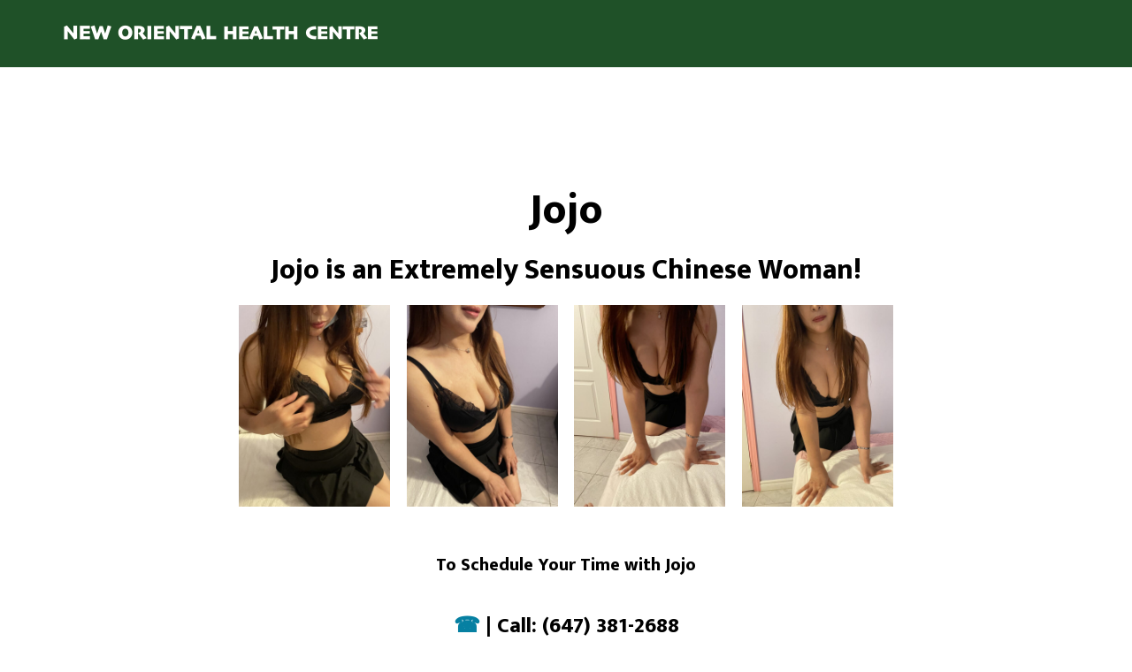

--- FILE ---
content_type: text/html; charset=UTF-8
request_url: https://www.neworientalspa.com/attendants/jojo/
body_size: 6750
content:
<!DOCTYPE html>
<html lang="en-US">
<head >
<meta charset="UTF-8" />
<meta name="viewport" content="width=device-width, initial-scale=1" />
<title>Jojo</title>
<meta name='robots' content='max-image-preview:large' />
<link rel='dns-prefetch' href='//fonts.googleapis.com' />
<link rel='dns-prefetch' href='//use.fontawesome.com' />
<link href='https://fonts.gstatic.com' crossorigin rel='preconnect' />
<link rel="alternate" type="application/rss+xml" title="New Oriental Health Centre &raquo; Feed" href="https://www.neworientalspa.com/feed/" />
<link rel="alternate" type="application/rss+xml" title="New Oriental Health Centre &raquo; Comments Feed" href="https://www.neworientalspa.com/comments/feed/" />
<link rel="alternate" title="oEmbed (JSON)" type="application/json+oembed" href="https://www.neworientalspa.com/wp-json/oembed/1.0/embed?url=https%3A%2F%2Fwww.neworientalspa.com%2Fattendants%2Fjojo%2F" />
<link rel="alternate" title="oEmbed (XML)" type="text/xml+oembed" href="https://www.neworientalspa.com/wp-json/oembed/1.0/embed?url=https%3A%2F%2Fwww.neworientalspa.com%2Fattendants%2Fjojo%2F&#038;format=xml" />
		<style>
			.lazyload,
			.lazyloading {
				max-width: 100%;
			}
		</style>
		<link rel="canonical" href="https://www.neworientalspa.com/attendants/jojo/" />
<style id='wp-img-auto-sizes-contain-inline-css'>
img:is([sizes=auto i],[sizes^="auto," i]){contain-intrinsic-size:3000px 1500px}
/*# sourceURL=wp-img-auto-sizes-contain-inline-css */
</style>
<style id='classic-theme-styles-inline-css'>
/*! This file is auto-generated */
.wp-block-button__link{color:#fff;background-color:#32373c;border-radius:9999px;box-shadow:none;text-decoration:none;padding:calc(.667em + 2px) calc(1.333em + 2px);font-size:1.125em}.wp-block-file__button{background:#32373c;color:#fff;text-decoration:none}
/*# sourceURL=/wp-includes/css/classic-themes.min.css */
</style>
<link rel='stylesheet' id='wpo_min-header-0-css' href='https://www.neworientalspa.com/wp-content/cache/wpo-minify/1768325965/assets/wpo-minify-header-8f0f5451.min.css' media='all' />
<!--n2css--><!--n2js--><script src="https://www.neworientalspa.com/wp-content/cache/wpo-minify/1768325965/assets/wpo-minify-header-d8271c78.min.js" id="wpo_min-header-0-js"></script>
<link rel="https://api.w.org/" href="https://www.neworientalspa.com/wp-json/" /><link rel="alternate" title="JSON" type="application/json" href="https://www.neworientalspa.com/wp-json/wp/v2/pages/76" /><link rel="EditURI" type="application/rsd+xml" title="RSD" href="https://www.neworientalspa.com/xmlrpc.php?rsd" />
		<!-- Start of StatCounter Code -->
		<script>
			<!--
			var sc_project=13025281;
			var sc_security="13cb6033";
			var sc_invisible=1;
		</script>
        <script type="text/javascript" src="https://www.statcounter.com/counter/counter.js" async></script>
		<noscript><div class="statcounter"><a title="web analytics" href="https://statcounter.com/"><img class="statcounter" src="https://c.statcounter.com/13025281/0/13cb6033/1/" alt="web analytics" /></a></div></noscript>
		<!-- End of StatCounter Code -->
				<script>
			document.documentElement.className = document.documentElement.className.replace('no-js', 'js');
		</script>
				<style>
			.no-js img.lazyload {
				display: none;
			}

			figure.wp-block-image img.lazyloading {
				min-width: 150px;
			}

			.lazyload,
			.lazyloading {
				--smush-placeholder-width: 100px;
				--smush-placeholder-aspect-ratio: 1/1;
				width: var(--smush-image-width, var(--smush-placeholder-width)) !important;
				aspect-ratio: var(--smush-image-aspect-ratio, var(--smush-placeholder-aspect-ratio)) !important;
			}

						.lazyload, .lazyloading {
				opacity: 0;
			}

			.lazyloaded {
				opacity: 1;
				transition: opacity 400ms;
				transition-delay: 0ms;
			}

					</style>
		<link rel="pingback" href="https://www.neworientalspa.com/xmlrpc.php" />
<script type="application/ld+json">
{
  "@context": "https://schema.org",
  "@type": "HealthAndBeautyBusiness",
 "name": "New Oriental Health Centre",
"url": "https://www.neworientalspa.com",
  "logo": "https://www.neworientalspa.com/logo.png",
  "image": "https://www.neworientalspa.com/wp-content/uploads/2026/01/NEWORIENTALspa_FACADE.png",
  "telephone": "+1-647-381-2688",
  "address": {
    "@type": "PostalAddress",
    "streetAddress": "10 East Wilmot St #26",
    "addressLocality": "Richmond Hill",
    "addressRegion": "ON",
    "postalCode": "L4B 1G9",
    "addressCountry": "CA"
  },
"openingHoursSpecification": [
  {
    "@type": "OpeningHoursSpecification",
    "dayOfWeek": [
      "Monday",
      "Tuesday",
      "Wednesday",
      "Thursday",
      "Friday",
      "Saturday",
      "Sunday"
    ],
    "opens": "00:00",
    "closes": "23:59"
  }
],
  "areaServed": {
    "@type": "AdministrativeArea",
    "name": "Richmond Hill"
  },
  "hasOfferCatalog": {
  "@type": "OfferCatalog",
  "name": "Wellness Services",
  "itemListElement": [
    {
      "@type": "Offer",
      "itemOffered": {
        "@type": "Service",
        "name": "Full Body Massage"
      }
    },
    {
      "@type": "Offer",
      "itemOffered": {
        "@type": "Service",
        "name": "Relaxation Massage"
      }
    },
    {
      "@type": "Offer",
      "itemOffered": {
        "@type": "Service",
        "name": "Shiatsu Massage"
      }
    },
    {
      "@type": "Offer",
      "itemOffered": {
        "@type": "Service",
        "name": "Traditional Asian Massage"
      }
    },
    {
      "@type": "Offer",
      "itemOffered": {
        "@type": "Service",
        "name": "Body Massage"
      }
    },
    {
      "@type": "Offer",
      "itemOffered": {
        "@type": "Service",
        "name": "Foot Massage"
      }
    },
    {
      "@type": "Offer",
      "itemOffered": {
        "@type": "Service",
        "name": "Wellness Treatments"
      }
    }
  ]
}
}
</script><style type="text/css">.site-title a { background: url(https://www.neworientalspa.com/wp-content/uploads/2023/08/headIMG_new.png) no-repeat !important; }</style>
<link rel="icon" href="https://www.neworientalspa.com/wp-content/uploads/2024/03/cropped-NOHC_icon-32x32.png" sizes="32x32" />
<link rel="icon" href="https://www.neworientalspa.com/wp-content/uploads/2024/03/cropped-NOHC_icon-192x192.png" sizes="192x192" />
<link rel="apple-touch-icon" href="https://www.neworientalspa.com/wp-content/uploads/2024/03/cropped-NOHC_icon-180x180.png" />
<meta name="msapplication-TileImage" content="https://www.neworientalspa.com/wp-content/uploads/2024/03/cropped-NOHC_icon-270x270.png" />
		<style id="wp-custom-css">
			.featured-section .site-header > .wrap {
border-bottom: 0px solid #fff;
}

.featured-section .site-header {
    background-color: #1f5128;
}
.entry {
margin-bottom: 10px;
}

.site-header {
    background-color: #1f5128;
    left: 0;
    position: fixed;
    width: 100%;
    z-index: 999;
}
.entry-header, .entry-footer {
text-align: center;
padding-top: 40px;
}

.entry-header::after {
    border-bottom: 0px solid #000;
    content: "";
    display: block;
    margin: 0 auto 10px;
    padding-bottom: 0px;
    width: 25%;
}

.genesis-nav-menu a {
color: #fff;
font-size: 14px;
font-weight: 600;
letter-spacing: 1px;
text-transform: uppercase;
}
p {
margin: 0 0 0px;
padding: 0;
}
hr {
border: 0;
border-collapse: collapse;
border-top: 1px solid currentColor;
clear: both;
color: #eee;
margin: .80em auto;
}

html:not([data-scroll="0"]) .site-header {
    background-color: #1f5128;
}

.site-inner {
background-color: #fff;
clear: both;
margin-top: 170px;
position: relative;
z-index: 9;
word-wrap: break-word;
}

.footer-widgets {
background-color: #fff;
clear: both;
text-align: left;
position: relative;
z-index: 9;
}

.footer-widgets, .footer-widgets .wrap a, .footer-widgets .wrap a.button {
color: #000;
}
h1, h2, h3, h4, h5, h6 {
font-family: Mukta, sans-serif;
font-weight: 600;
line-height: 1.2;
margin: 0 0 20px;
}

figcaption, .gallery-caption, .entry-content .wp-caption-text {
color: #000;
font-family: Mukta, sans-serif;
font-size: 18px;
font-weight: 600;
font-style: normal;
text-align: center;
}

.image-section .widget .button.clear {
background-color: transparent;
border-color: #bcc793;
color: #bcc793;
}

.footer-widgets .wrap {
    padding-bottom: 4px;
    padding-top: 4px;
}

@media only screen and (max-width:1023px)
.site-inner {
margin-top: 120px;
}		</style>
		<style id='global-styles-inline-css'>
:root{--wp--preset--aspect-ratio--square: 1;--wp--preset--aspect-ratio--4-3: 4/3;--wp--preset--aspect-ratio--3-4: 3/4;--wp--preset--aspect-ratio--3-2: 3/2;--wp--preset--aspect-ratio--2-3: 2/3;--wp--preset--aspect-ratio--16-9: 16/9;--wp--preset--aspect-ratio--9-16: 9/16;--wp--preset--color--black: #000000;--wp--preset--color--cyan-bluish-gray: #abb8c3;--wp--preset--color--white: #ffffff;--wp--preset--color--pale-pink: #f78da7;--wp--preset--color--vivid-red: #cf2e2e;--wp--preset--color--luminous-vivid-orange: #ff6900;--wp--preset--color--luminous-vivid-amber: #fcb900;--wp--preset--color--light-green-cyan: #7bdcb5;--wp--preset--color--vivid-green-cyan: #00d084;--wp--preset--color--pale-cyan-blue: #8ed1fc;--wp--preset--color--vivid-cyan-blue: #0693e3;--wp--preset--color--vivid-purple: #9b51e0;--wp--preset--color--theme-primary: #0680a2;--wp--preset--color--theme-secondary: #0680a2;--wp--preset--gradient--vivid-cyan-blue-to-vivid-purple: linear-gradient(135deg,rgb(6,147,227) 0%,rgb(155,81,224) 100%);--wp--preset--gradient--light-green-cyan-to-vivid-green-cyan: linear-gradient(135deg,rgb(122,220,180) 0%,rgb(0,208,130) 100%);--wp--preset--gradient--luminous-vivid-amber-to-luminous-vivid-orange: linear-gradient(135deg,rgb(252,185,0) 0%,rgb(255,105,0) 100%);--wp--preset--gradient--luminous-vivid-orange-to-vivid-red: linear-gradient(135deg,rgb(255,105,0) 0%,rgb(207,46,46) 100%);--wp--preset--gradient--very-light-gray-to-cyan-bluish-gray: linear-gradient(135deg,rgb(238,238,238) 0%,rgb(169,184,195) 100%);--wp--preset--gradient--cool-to-warm-spectrum: linear-gradient(135deg,rgb(74,234,220) 0%,rgb(151,120,209) 20%,rgb(207,42,186) 40%,rgb(238,44,130) 60%,rgb(251,105,98) 80%,rgb(254,248,76) 100%);--wp--preset--gradient--blush-light-purple: linear-gradient(135deg,rgb(255,206,236) 0%,rgb(152,150,240) 100%);--wp--preset--gradient--blush-bordeaux: linear-gradient(135deg,rgb(254,205,165) 0%,rgb(254,45,45) 50%,rgb(107,0,62) 100%);--wp--preset--gradient--luminous-dusk: linear-gradient(135deg,rgb(255,203,112) 0%,rgb(199,81,192) 50%,rgb(65,88,208) 100%);--wp--preset--gradient--pale-ocean: linear-gradient(135deg,rgb(255,245,203) 0%,rgb(182,227,212) 50%,rgb(51,167,181) 100%);--wp--preset--gradient--electric-grass: linear-gradient(135deg,rgb(202,248,128) 0%,rgb(113,206,126) 100%);--wp--preset--gradient--midnight: linear-gradient(135deg,rgb(2,3,129) 0%,rgb(40,116,252) 100%);--wp--preset--font-size--small: 16px;--wp--preset--font-size--medium: 20px;--wp--preset--font-size--large: 24px;--wp--preset--font-size--x-large: 42px;--wp--preset--font-size--normal: 20px;--wp--preset--font-size--larger: 28px;--wp--preset--spacing--20: 0.44rem;--wp--preset--spacing--30: 0.67rem;--wp--preset--spacing--40: 1rem;--wp--preset--spacing--50: 1.5rem;--wp--preset--spacing--60: 2.25rem;--wp--preset--spacing--70: 3.38rem;--wp--preset--spacing--80: 5.06rem;--wp--preset--shadow--natural: 6px 6px 9px rgba(0, 0, 0, 0.2);--wp--preset--shadow--deep: 12px 12px 50px rgba(0, 0, 0, 0.4);--wp--preset--shadow--sharp: 6px 6px 0px rgba(0, 0, 0, 0.2);--wp--preset--shadow--outlined: 6px 6px 0px -3px rgb(255, 255, 255), 6px 6px rgb(0, 0, 0);--wp--preset--shadow--crisp: 6px 6px 0px rgb(0, 0, 0);}:where(.is-layout-flex){gap: 0.5em;}:where(.is-layout-grid){gap: 0.5em;}body .is-layout-flex{display: flex;}.is-layout-flex{flex-wrap: wrap;align-items: center;}.is-layout-flex > :is(*, div){margin: 0;}body .is-layout-grid{display: grid;}.is-layout-grid > :is(*, div){margin: 0;}:where(.wp-block-columns.is-layout-flex){gap: 2em;}:where(.wp-block-columns.is-layout-grid){gap: 2em;}:where(.wp-block-post-template.is-layout-flex){gap: 1.25em;}:where(.wp-block-post-template.is-layout-grid){gap: 1.25em;}.has-black-color{color: var(--wp--preset--color--black) !important;}.has-cyan-bluish-gray-color{color: var(--wp--preset--color--cyan-bluish-gray) !important;}.has-white-color{color: var(--wp--preset--color--white) !important;}.has-pale-pink-color{color: var(--wp--preset--color--pale-pink) !important;}.has-vivid-red-color{color: var(--wp--preset--color--vivid-red) !important;}.has-luminous-vivid-orange-color{color: var(--wp--preset--color--luminous-vivid-orange) !important;}.has-luminous-vivid-amber-color{color: var(--wp--preset--color--luminous-vivid-amber) !important;}.has-light-green-cyan-color{color: var(--wp--preset--color--light-green-cyan) !important;}.has-vivid-green-cyan-color{color: var(--wp--preset--color--vivid-green-cyan) !important;}.has-pale-cyan-blue-color{color: var(--wp--preset--color--pale-cyan-blue) !important;}.has-vivid-cyan-blue-color{color: var(--wp--preset--color--vivid-cyan-blue) !important;}.has-vivid-purple-color{color: var(--wp--preset--color--vivid-purple) !important;}.has-black-background-color{background-color: var(--wp--preset--color--black) !important;}.has-cyan-bluish-gray-background-color{background-color: var(--wp--preset--color--cyan-bluish-gray) !important;}.has-white-background-color{background-color: var(--wp--preset--color--white) !important;}.has-pale-pink-background-color{background-color: var(--wp--preset--color--pale-pink) !important;}.has-vivid-red-background-color{background-color: var(--wp--preset--color--vivid-red) !important;}.has-luminous-vivid-orange-background-color{background-color: var(--wp--preset--color--luminous-vivid-orange) !important;}.has-luminous-vivid-amber-background-color{background-color: var(--wp--preset--color--luminous-vivid-amber) !important;}.has-light-green-cyan-background-color{background-color: var(--wp--preset--color--light-green-cyan) !important;}.has-vivid-green-cyan-background-color{background-color: var(--wp--preset--color--vivid-green-cyan) !important;}.has-pale-cyan-blue-background-color{background-color: var(--wp--preset--color--pale-cyan-blue) !important;}.has-vivid-cyan-blue-background-color{background-color: var(--wp--preset--color--vivid-cyan-blue) !important;}.has-vivid-purple-background-color{background-color: var(--wp--preset--color--vivid-purple) !important;}.has-black-border-color{border-color: var(--wp--preset--color--black) !important;}.has-cyan-bluish-gray-border-color{border-color: var(--wp--preset--color--cyan-bluish-gray) !important;}.has-white-border-color{border-color: var(--wp--preset--color--white) !important;}.has-pale-pink-border-color{border-color: var(--wp--preset--color--pale-pink) !important;}.has-vivid-red-border-color{border-color: var(--wp--preset--color--vivid-red) !important;}.has-luminous-vivid-orange-border-color{border-color: var(--wp--preset--color--luminous-vivid-orange) !important;}.has-luminous-vivid-amber-border-color{border-color: var(--wp--preset--color--luminous-vivid-amber) !important;}.has-light-green-cyan-border-color{border-color: var(--wp--preset--color--light-green-cyan) !important;}.has-vivid-green-cyan-border-color{border-color: var(--wp--preset--color--vivid-green-cyan) !important;}.has-pale-cyan-blue-border-color{border-color: var(--wp--preset--color--pale-cyan-blue) !important;}.has-vivid-cyan-blue-border-color{border-color: var(--wp--preset--color--vivid-cyan-blue) !important;}.has-vivid-purple-border-color{border-color: var(--wp--preset--color--vivid-purple) !important;}.has-vivid-cyan-blue-to-vivid-purple-gradient-background{background: var(--wp--preset--gradient--vivid-cyan-blue-to-vivid-purple) !important;}.has-light-green-cyan-to-vivid-green-cyan-gradient-background{background: var(--wp--preset--gradient--light-green-cyan-to-vivid-green-cyan) !important;}.has-luminous-vivid-amber-to-luminous-vivid-orange-gradient-background{background: var(--wp--preset--gradient--luminous-vivid-amber-to-luminous-vivid-orange) !important;}.has-luminous-vivid-orange-to-vivid-red-gradient-background{background: var(--wp--preset--gradient--luminous-vivid-orange-to-vivid-red) !important;}.has-very-light-gray-to-cyan-bluish-gray-gradient-background{background: var(--wp--preset--gradient--very-light-gray-to-cyan-bluish-gray) !important;}.has-cool-to-warm-spectrum-gradient-background{background: var(--wp--preset--gradient--cool-to-warm-spectrum) !important;}.has-blush-light-purple-gradient-background{background: var(--wp--preset--gradient--blush-light-purple) !important;}.has-blush-bordeaux-gradient-background{background: var(--wp--preset--gradient--blush-bordeaux) !important;}.has-luminous-dusk-gradient-background{background: var(--wp--preset--gradient--luminous-dusk) !important;}.has-pale-ocean-gradient-background{background: var(--wp--preset--gradient--pale-ocean) !important;}.has-electric-grass-gradient-background{background: var(--wp--preset--gradient--electric-grass) !important;}.has-midnight-gradient-background{background: var(--wp--preset--gradient--midnight) !important;}.has-small-font-size{font-size: var(--wp--preset--font-size--small) !important;}.has-medium-font-size{font-size: var(--wp--preset--font-size--medium) !important;}.has-large-font-size{font-size: var(--wp--preset--font-size--large) !important;}.has-x-large-font-size{font-size: var(--wp--preset--font-size--x-large) !important;}
/*# sourceURL=global-styles-inline-css */
</style>
</head>
<body class="wp-singular page-template-default page page-id-76 page-child parent-pageid-2 wp-embed-responsive wp-theme-genesis wp-child-theme-altitude-pro metaslider-plugin custom-header header-image header-full-width full-width-content genesis-breadcrumbs-hidden genesis-footer-widgets-visible no-js" itemscope itemtype="https://schema.org/WebPage">	<script>
	//<![CDATA[
	(function(){
		var c = document.body.classList;
		c.remove( 'no-js' );
		c.add( 'js' );
	})();
	//]]>
	</script>
	<div class="site-container"><ul class="genesis-skip-link"><li><a href="#genesis-content" class="screen-reader-shortcut"> Skip to main content</a></li><li><a href="#genesis-footer-widgets" class="screen-reader-shortcut"> Skip to footer</a></li></ul><header class="site-header" itemscope itemtype="https://schema.org/WPHeader"><div class="wrap"><div class="title-area"><p class="site-title" itemprop="headline"><a href="https://www.neworientalspa.com/">New Oriental Health Centre</a></p><p class="site-description" itemprop="description">The Best Erotic Massage in Richmond Hill</p></div></div></header><div class="site-inner"><div class="content-sidebar-wrap"><main class="content" id="genesis-content"><article class="post-76 page type-page status-publish entry" aria-label="Jojo" itemscope itemtype="https://schema.org/CreativeWork"><header class="entry-header"><h1 class="entry-title" itemprop="headline">Jojo</h1>
</header><div class="entry-content" itemprop="text"><p><center></p>
<h2><strong>Jojo is an Extremely Sensuous Chinese Woman!</strong></h2>
<p></center></p>
<p><!-- Four one-fourth columns. --></p>
<div class="one-fourth first">
<img decoding="async" data-src="https://www.neworientalspa.com/wp-content/uploads/2022/07/IMG_7054-768x1024.jpeg" alt="" width="768" height="1024" class="alignnone size-large wp-image-114 lazyload" data-srcset="https://www.neworientalspa.com/wp-content/uploads/2022/07/IMG_7054-768x1024.jpeg 768w, https://www.neworientalspa.com/wp-content/uploads/2022/07/IMG_7054-225x300.jpeg 225w, https://www.neworientalspa.com/wp-content/uploads/2022/07/IMG_7054-1152x1536.jpeg 1152w, https://www.neworientalspa.com/wp-content/uploads/2022/07/IMG_7054-1536x2048.jpeg 1536w, https://www.neworientalspa.com/wp-content/uploads/2022/07/IMG_7054-scaled.jpeg 1920w" data-sizes="(max-width: 768px) 100vw, 768px" src="[data-uri]" style="--smush-placeholder-width: 768px; --smush-placeholder-aspect-ratio: 768/1024;" />
</div>
<div class="one-fourth">
<img decoding="async" data-src="https://www.neworientalspa.com/wp-content/uploads/2022/07/IMG_7060-768x1024.jpeg" alt="" width="768" height="1024" class="alignnone size-large wp-image-121 lazyload" data-srcset="https://www.neworientalspa.com/wp-content/uploads/2022/07/IMG_7060-768x1024.jpeg 768w, https://www.neworientalspa.com/wp-content/uploads/2022/07/IMG_7060-225x300.jpeg 225w, https://www.neworientalspa.com/wp-content/uploads/2022/07/IMG_7060-1152x1536.jpeg 1152w, https://www.neworientalspa.com/wp-content/uploads/2022/07/IMG_7060-1536x2048.jpeg 1536w, https://www.neworientalspa.com/wp-content/uploads/2022/07/IMG_7060-scaled.jpeg 1920w" data-sizes="(max-width: 768px) 100vw, 768px" src="[data-uri]" style="--smush-placeholder-width: 768px; --smush-placeholder-aspect-ratio: 768/1024;" />
</div>
<div class="one-fourth">
<img decoding="async" data-src="https://www.neworientalspa.com/wp-content/uploads/2022/07/IMG_7075-768x1024.jpeg" alt="" width="768" height="1024" class="alignnone size-large wp-image-124 lazyload" data-srcset="https://www.neworientalspa.com/wp-content/uploads/2022/07/IMG_7075-768x1024.jpeg 768w, https://www.neworientalspa.com/wp-content/uploads/2022/07/IMG_7075-225x300.jpeg 225w, https://www.neworientalspa.com/wp-content/uploads/2022/07/IMG_7075-1152x1536.jpeg 1152w, https://www.neworientalspa.com/wp-content/uploads/2022/07/IMG_7075-1536x2048.jpeg 1536w, https://www.neworientalspa.com/wp-content/uploads/2022/07/IMG_7075-scaled.jpeg 1920w" data-sizes="(max-width: 768px) 100vw, 768px" src="[data-uri]" style="--smush-placeholder-width: 768px; --smush-placeholder-aspect-ratio: 768/1024;" />
</div>
<div class="one-fourth">
<img decoding="async" data-src="https://www.neworientalspa.com/wp-content/uploads/2022/07/IMG_7073-768x1024.jpeg" alt="" width="768" height="1024" class="alignnone size-large wp-image-125 lazyload" data-srcset="https://www.neworientalspa.com/wp-content/uploads/2022/07/IMG_7073-768x1024.jpeg 768w, https://www.neworientalspa.com/wp-content/uploads/2022/07/IMG_7073-225x300.jpeg 225w, https://www.neworientalspa.com/wp-content/uploads/2022/07/IMG_7073-1152x1536.jpeg 1152w, https://www.neworientalspa.com/wp-content/uploads/2022/07/IMG_7073-1536x2048.jpeg 1536w, https://www.neworientalspa.com/wp-content/uploads/2022/07/IMG_7073-scaled.jpeg 1920w" data-sizes="(max-width: 768px) 100vw, 768px" src="[data-uri]" style="--smush-placeholder-width: 768px; --smush-placeholder-aspect-ratio: 768/1024;" />
</div>
<div class="clearfix"></div>
<p><center><br />
<strong>To Schedule Your Time with Jojo</strong><br />
<font size="5"><br />
<strong><a href="tel:+1647-381-2688">☎️</a> | Call: (647) 381-2688<br />
<a href="sms:+1647-381-2688">💬</a> Text: (647) 381-2688<br /></strong><br />
</font></center><br />
<center><a class="button" href="https://www.neworientalspa.com/attendants/">Attendants</a></center></p>
</div></article></main></div></div><div class="footer-widgets" id="genesis-footer-widgets"><h2 class="genesis-sidebar-title screen-reader-text">Footer</h2><div class="wrap"><div class="widget-area footer-widgets-1 footer-widget-area"><section id="custom_html-5" class="widget_text widget widget_custom_html"><div class="widget_text widget-wrap"><div class="textwidget custom-html-widget"><center>
<iframe data-src="https://www.google.com/maps/embed?pb=!1m18!1m12!1m3!1d2877.094831649847!2d-79.38557978415703!3d43.85386307911488!2m3!1f0!2f0!3f0!3m2!1i1024!2i768!4f13.1!3m3!1m2!1s0x882b2b339e93ab5b%3A0xb3e3554282ea42cb!2s10%20East%20Wilmot%20St%20%2326%2C%20Richmond%20Hill%2C%20ON%20L4B%201G9!5e0!3m2!1sen!2sca!4v1658591553976!5m2!1sen!2sca" width="600" height="450" style="border:0;" allowfullscreen="" referrerpolicy="no-referrer-when-downgrade" src="[data-uri]" class="lazyload" data-load-mode="1"></iframe></center></div></div></section>
<section id="custom_html-8" class="widget_text widget widget_custom_html"><div class="widget_text widget-wrap"><div class="textwidget custom-html-widget"><hr>
<center>
<div class="one-half first"><strong>
<ul>
	<li>Relaxing Body Treatments</li>
	<li>Beautiful Attendants</li>
	<li>Open 24 Hours EVERY DAY</li>
	</ul>
</strong></div>
<div class="one-half">
<strong>New Oriental Health Centre</strong><br>
	<a href="https://twitter.com/NewOrientalSpa" class="twitter-follow-button" data-show-count="false">@NewOrientalSpa</a><script async src="https://platform.twitter.com/widgets.js" charset="utf-8"></script><br>
<font size="4">				
					<strong>
						<a href="tel:+1647-381-2688">☎️</a> | Call: (647) 381-2688<br><a href="sms:+1647-381-2688">💬</a> Text: (647) 381-2688<br>
					</strong>
				</font>
</div>
<div class="clearfix"></div>
	</center></div></div></section>
</div></div></div><footer class="site-footer" itemscope itemtype="https://schema.org/WPFooter"><div class="wrap"><p><strong>Copyright &#xA9;&nbsp;2026 · <a href="https://www.neworientalspa.com">www.neworientalspa.com</a></strong></p></div></footer></div><script type="speculationrules">
{"prefetch":[{"source":"document","where":{"and":[{"href_matches":"/*"},{"not":{"href_matches":["/wp-*.php","/wp-admin/*","/wp-content/uploads/*","/wp-content/*","/wp-content/plugins/*","/wp-content/themes/altitude-pro/*","/wp-content/themes/genesis/*","/*\\?(.+)"]}},{"not":{"selector_matches":"a[rel~=\"nofollow\"]"}},{"not":{"selector_matches":".no-prefetch, .no-prefetch a"}}]},"eagerness":"conservative"}]}
</script>
<script id="wpo_min-footer-0-js-extra">
var genesis_responsive_menu = {"mainMenu":"Menu","menuIconClass":"dashicons-before dashicons-menu","subMenu":"Submenu","subMenuIconClass":"dashicons-before dashicons-arrow-down-alt2","menuClasses":{"combine":[".nav-primary",".nav-secondary"],"others":[]}};
//# sourceURL=wpo_min-footer-0-js-extra
</script>
<script src="https://www.neworientalspa.com/wp-content/cache/wpo-minify/1768325965/assets/wpo-minify-footer-d36c315f.min.js" id="wpo_min-footer-0-js"></script>
<script src="https://www.neworientalspa.com/wp-content/cache/wpo-minify/1768325965/assets/wpo-minify-footer-77010802.min.js" id="wpo_min-footer-1-js"></script>
<script defer src="https://static.cloudflareinsights.com/beacon.min.js/vcd15cbe7772f49c399c6a5babf22c1241717689176015" integrity="sha512-ZpsOmlRQV6y907TI0dKBHq9Md29nnaEIPlkf84rnaERnq6zvWvPUqr2ft8M1aS28oN72PdrCzSjY4U6VaAw1EQ==" data-cf-beacon='{"version":"2024.11.0","token":"7bc4489abc044385b729b6906dbdf493","r":1,"server_timing":{"name":{"cfCacheStatus":true,"cfEdge":true,"cfExtPri":true,"cfL4":true,"cfOrigin":true,"cfSpeedBrain":true},"location_startswith":null}}' crossorigin="anonymous"></script>
</body></html>

<!-- Cached by WP-Optimize (gzip) - https://teamupdraft.com/wp-optimize/ - Last modified: January 14, 2026 5:57 am (UTC:0) -->
